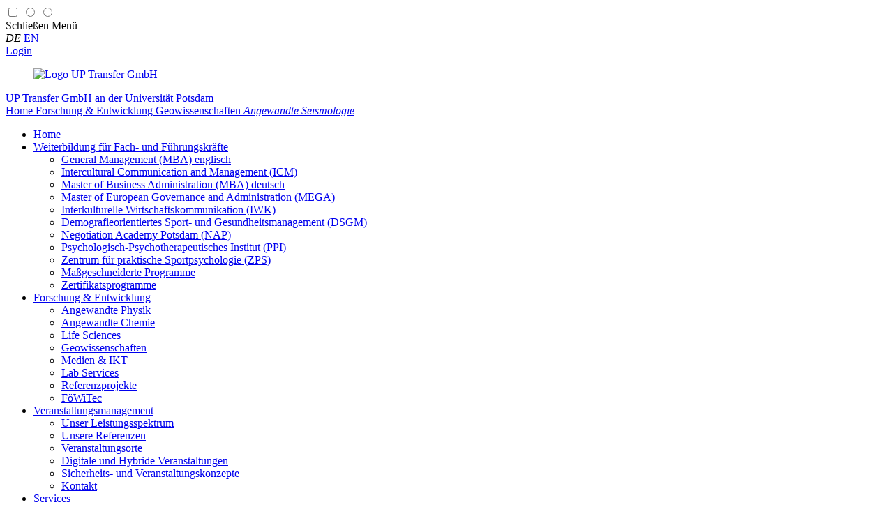

--- FILE ---
content_type: text/html; charset=utf-8
request_url: https://www.up-transfer.de/forschung-entwicklung/geowissenschaften/angewandte-seismologie/
body_size: 10443
content:
<!DOCTYPE html>
<html lang="de" prefix="og: http://ogp.me/ns#">
<head>

<meta charset="utf-8">
<!-- 
	This website is powered by TYPO3 - inspiring people to share!
	TYPO3 is a free open source Content Management Framework initially created by Kasper Skaarhoj and licensed under GNU/GPL.
	TYPO3 is copyright 1998-2026 of Kasper Skaarhoj. Extensions are copyright of their respective owners.
	Information and contribution at https://typo3.org/
-->


<link rel="icon" href="/typo3conf/ext/t3zeroseven/Resources/Public/Sites/UpTransfer/Icons/favicon.ico" type="image/vnd.microsoft.icon">

<meta http-equiv="x-ua-compatible" content="IE=edge" />
<meta name="generator" content="TYPO3 CMS" />
<meta name="description" content="Forschung und Wissenstransfer im Bereich passiver seismischer Beobachtungen und seismologischer Interpretation seismologischer Daten." />
<meta name="viewport" content="width=device-width, initial-scale=1, minimum-scale=1, maximum-scale=1.5" />
<meta property="og:type" content="website" />
<meta property="og:description" content="Forschung und Wissenstransfer im Bereich passiver seismischer Beobachtungen und seismologischer Interpretation seismologischer Daten." />
<meta property="og:site_name" content="UP Transfer GmbH" />
<meta property="og:locale" content="de_DE" />
<meta property="og:title" content="Angewandte Seismologie" />
<meta property="og:url" content="https://www.up-transfer.de/forschung-entwicklung/geowissenschaften/angewandte-seismologie/" />
<meta name="twitter:card" content="summary" />
<meta name="twitter:description" content="Forschung und Wissenstransfer im Bereich passiver seismischer Beobachtungen und seismologischer Interpretation seismologischer Daten." />
<meta name="twitter:title" content="Angewandte Seismologie / UP Transfer GmbH" />
<meta name="mobile-web-app-capable" content="yes" />
<meta name="apple-mobile-web-app-title" content="UP Transfer GmbH" />
<meta name="msapplication-config" content="none" />
<meta name="google-site-verification" content="LmRjSFDZ4aY8P7AFMTPzXNC4mSiDmKpunh4fhMN9zx4" />
<meta name="distribution" content="global" />
<meta name="rating" content="general" />
<meta name="revisit-after" content="30 days" />
<meta property="og:locality" content="Potsdam" />


<link rel="stylesheet" href="/typo3temp/assets/compressed/merged-a2e8330671fcf75ea4896e9081826f7a-54242fcb046abbc6a4e0520748c7b54b.css?1768877740" media="all">
<link rel="stylesheet" href="/typo3temp/assets/compressed/merged-5419da4d1b07a97c29b0453841e2eb2e-344db9b2de02bf585a47d5c07fedfabc.css?1730112123" media="screen">
<link rel="stylesheet" href="/typo3temp/assets/compressed/merged-c621a5282acbccc3d270cc282014f40a-318a6dd7a6a4efdf296bb07c5ccaf843.css?1768877740" media="print">



<script src="/typo3temp/assets/compressed/merged-0a19e3bb83198226ce10f9ed61783ca5-db3ff9c4748dbde2b67cf1b78041ff07.js?1730112123"></script>


<title>Angewandte Seismologie &#124; UP Transfer GmbH</title>    <script>
      let _paq = window._paq = window._paq || [];

      _paq.push(["requireConsent"]);
      _paq.push(["requireCookieConsent"]);
      _paq.push(['disableBrowserFeatureDetection']);
      _paq.push(['trackPageView']);
      _paq.push(['enableLinkTracking']);
      _paq.push(["enableCrossDomainLinking"]);
      (function() {
          let u="//stats.server-hotel-berlin.net/";
          _paq.push(['setTrackerUrl', u+'matomo.php']);
          _paq.push(['setSiteId', '70']);
          let d=document, g=d.createElement('script'), s=d.getElementsByTagName('script')[0];
          g.type='text/javascript'; g.async=true; g.src=u+'matomo.js'; s.parentNode.insertBefore(g,s);
      })();
    </script>
<link rel="canonical" href="https://www.up-transfer.de/forschung-entwicklung/geowissenschaften/angewandte-seismologie/"/>

<link rel="alternate" hreflang="de-DE" href="https://www.up-transfer.de/forschung-entwicklung/geowissenschaften/angewandte-seismologie/"/>
<link rel="alternate" hreflang="en" href="https://www.up-transfer.de/en/research-development/earth-and-environmental-sciences/applied-seismology/"/>
<link rel="alternate" hreflang="x-default" href="https://www.up-transfer.de/forschung-entwicklung/geowissenschaften/angewandte-seismologie/"/>
<!-- This site is optimized with the Yoast SEO for TYPO3 plugin - https://yoast.com/typo3-extensions-seo/ -->
<script type="application/ld+json">[{"@context":"https:\/\/www.schema.org","@type":"BreadcrumbList","itemListElement":[{"@type":"ListItem","position":1,"item":{"@id":"https:\/\/www.up-transfer.de\/","name":"Home"}},{"@type":"ListItem","position":2,"item":{"@id":"https:\/\/www.up-transfer.de\/forschung-entwicklung\/","name":"Forschung & Entwicklung"}},{"@type":"ListItem","position":3,"item":{"@id":"https:\/\/www.up-transfer.de\/forschung-entwicklung\/geowissenschaften\/","name":"Geowissenschaften"}},{"@type":"ListItem","position":4,"item":{"@id":"https:\/\/www.up-transfer.de\/forschung-entwicklung\/geowissenschaften\/angewandte-seismologie\/","name":"Angewandte Seismologie"}}]}]</script>
</head>
<body id="t3z-page-857" class="t3z-nojs t3z-page-layout-"  itemscope="" itemtype="http://schema.org/WebPage">
<input type="checkbox" name="contrastview" class="hide" id="contrastview" />
<input type="radio" name="menues" class="hide" id="openmobilemenu" />
<input type="radio" name="menues" class="hide" id="closeall" />


<div id="canvas" data-fontsize="1.0">
	<label for="closeall" class="closeall"></label>
	<header id="header">
		<div id="toolbar">
			<div class="maxwidth">
				<div id="mobilemenubutton">
					<label for="closeall" title="Schließen"><i class="fa fa-close"></i><span>Schließen</span></label>
					<label for="openmobilemenu" title="Menü"><i class="fa fa-bars"></i><span>Menü</span></label>
				</div>
				<nav id="langnav">
					

	<i class="fa fa-globe"></i><span class="devider"></span><span class="trans active"><em>DE</em></span><span class="devider"></span><span class="trans no"><a href="/en/research-development/earth-and-environmental-sciences/applied-seismology/" hreflang="en-GB" title="EN">
                                    EN
                                </a></span>



				</nav>

                
                

                
                    <nav id="login">
                        
                                <i class="fa fa-user"></i>
                                <span class="devider"></span>
                                <span class="login">
                                    <a href="/intern/" class="no">Login</a>
                                </span>
                                
                            
                    </nav>
                

                
                

				<figure id="logo" itemscope="" itemtype="http://schema.org/Organization">
					
							<a itemprop="url" title="Zur Startseite" href="https://www.up-transfer.de/">
								<img itemprop="logo" alt="Logo UP Transfer GmbH" src="https://www.up-transfer.de/typo3temp/assets/_processed_/0/b/csm_logo_5d42578373.png" width="402" height="329" />
							</a>
						
				</figure>
			</div>
		</div>
		<div class="maxwidth">
			
					<a itemprop="url" id="pagetitle" title="Zur Startseite" href="https://www.up-transfer.de/">
						<span>UP Transfer GmbH </span>
						<span>an der Universität Potsdam</span>
					</a>
				

			

	<nav id="breadcrumb" itemscope itemtype="http://schema.org/BreadcrumbList">
		
			
			<span class="page-691" itemprop="itemListElement" itemscope itemtype="http://schema.org/ListItem">
				
	
			<a itemprop="item" href="/" title="UP Transfer GmbH">
		
	<span itemprop="name">Home</span>
	<meta itemprop="position" content="1" />
	</a>

			</span>
		
			
			<span class="page-890" itemprop="itemListElement" itemscope itemtype="http://schema.org/ListItem">
				
	
			<a itemprop="item" href="/forschung-entwicklung/" title="Forschung &amp; Entwicklung">
		
	<span itemprop="name">Forschung &amp; Entwicklung</span>
	<meta itemprop="position" content="2" />
	</a>

			</span>
		
			
			<span class="page-853" itemprop="itemListElement" itemscope itemtype="http://schema.org/ListItem">
				
	
			<a itemprop="item" href="/forschung-entwicklung/geowissenschaften/" title="Geowissenschaften">
		
	<span itemprop="name">Geowissenschaften</span>
	<meta itemprop="position" content="3" />
	</a>

			</span>
		
			
			<em class="page-857" itemprop="itemListElement" itemscope itemtype="http://schema.org/ListItem">
				
	
			<a itemprop="item" href="/forschung-entwicklung/geowissenschaften/angewandte-seismologie/" title="Angewandte Seismologie">
		
	<span itemprop="name">Angewandte Seismologie</span>
	<meta itemprop="position" content="4" />
	</a>

			</em>
		
	</nav>




		</div>
	</header>

	<nav id="mainmenu" itemscope="" itemtype="https://schema.org/SiteNavigationElement">
		
	<ul class="maxwidth"><li class="menu-item page-691 sub subpages"><a class="no sub home" href="/" title="UP Transfer GmbH"><span>Home</span></a></li><li class="menu-item page-692 sub subpages"><a class="no sub" href="/weiterbildung/" title="Weiterbildung für Fach- und Führungskräfte"><span>Weiterbildung für Fach- und Führungskräfte</span></a><ul><li class="menu-item page-1403 sub subpages"><a class="no sub" href="/weiterbildung/general-management-mba/" title="General Management (MBA) englisch"><span>General Management (MBA) englisch</span></a></li><li class="menu-item page-1442 sub subpages"><a class="no sub" href="/weiterbildung/intercultural-communication-and-management/" title="Intercultural Communication and Management (ICM)"><span>Intercultural Communication and Management (ICM)</span></a></li><li class="menu-item page-711 sub subpages"><a class="no sub" href="/weiterbildung/master-of-business-administration-mba/" title="Master of Business Administration (MBA) deutsch"><span>Master of Business Administration (MBA) deutsch</span></a></li><li class="menu-item page-902 sub subpages"><a class="no sub" href="/weiterbildung/master-of-european-governance-and-administration-mega/" title="Master of European Governance and Administration (MEGA)"><span>Master of European Governance and Administration (MEGA)</span></a></li><li class="menu-item page-1010"><a class="no" href="/weiterbildung/interkulturelle-wirtschaftskommunikation-iwk/" title="Interkulturelle Wirtschaftskommunikation (IWK)"><span>Interkulturelle Wirtschaftskommunikation (IWK)</span></a></li><li class="menu-item page-1024 sub subpages"><a class="no sub" href="/weiterbildung/demografieorientiertes-sport-und-gesundheits-management-dsgm/" title="Demografieorientiertes Sport- und Gesundheitsmanagement (DSGM)"><span>Demografieorientiertes Sport- und Gesundheitsmanagement (DSGM)</span></a></li><li class="menu-item page-957"><a class="no" href="/weiterbildung/negotiation-academy-potsdam-nap/" title="Negotiation Academy Potsdam (NAP)"><span>Negotiation Academy Potsdam (NAP)</span></a></li><li class="menu-item page-979"><a class="no" href="/weiterbildung/psychologisch-psychotherapeutisches-institut-ppi/" title="Psychologisch-Psychotherapeutisches Institut (PPI)"><span>Psychologisch-Psychotherapeutisches Institut (PPI)</span></a></li><li class="menu-item page-994 sub subpages"><a class="no sub" href="/weiterbildung/zentrum-fuer-praktische-sportpsychologie-zps/" title="Zentrum für praktische Sportpsychologie (ZPS)"><span>Zentrum für praktische Sportpsychologie (ZPS)</span></a></li><li class="menu-item page-936 sub subpages"><a class="no sub" href="/weiterbildung/massgeschneiderte-programme/" title="Maßgeschneiderte Programme"><span>Maßgeschneiderte Programme</span></a></li><li class="menu-item page-789 sub subpages"><a class="no sub" href="/weiterbildung/zertifikatsprogramme/" title="Zertifikatsprogramme"><span>Zertifikatsprogramme</span></a></li></ul></li><li class="menu-item page-890 act active sub subpages"><a class="act sub" href="/forschung-entwicklung/" title="Forschung &amp; Entwicklung"><span>Forschung &amp; Entwicklung</span></a><ul><li class="menu-item page-839"><a class="no" href="/forschung-entwicklung/angewandte-physik/" title="Angewandte Physik"><span>Angewandte Physik</span></a></li><li class="menu-item page-841 sub subpages"><a class="no sub" href="/forschung-entwicklung/angewandte-chemie/" title="Angewandte Chemie"><span>Angewandte Chemie</span></a></li><li class="menu-item page-846 sub subpages"><a class="no sub" href="/forschung-entwicklung/life-sciences/" title="Life Sciences"><span>Life Sciences</span></a></li><li class="menu-item page-853 act active sub subpages"><a class="act sub" href="/forschung-entwicklung/geowissenschaften/" title="Geowissenschaften"><span>Geowissenschaften</span></a></li><li class="menu-item page-860 sub subpages"><a class="no sub" href="/forschung-entwicklung/medien-ikt/" title="Medien &amp; IKT"><span>Medien &amp; IKT</span></a></li><li class="menu-item page-1488"><a class="no" href="/forschung-entwicklung/lab-services/" title="Lab Services"><span>Lab Services</span></a></li><li class="menu-item page-865"><a class="no" href="/forschung-entwicklung/referenzprojekte/" title="Referenzprojekte"><span>Referenzprojekte</span></a></li><li class="menu-item page-1044"><a class="no" href="/forschung-entwicklung/foewitec/" title="FöWiTec"><span>FöWiTec</span></a></li></ul></li><li class="menu-item page-981 sub subpages"><a class="no sub" href="/veranstaltungsmanagement/" title="Veranstaltungsmanagement"><span>Veranstaltungsmanagement</span></a><ul><li class="menu-item page-866"><a class="no" href="/veranstaltungsmanagement/unser-leistungsspektrum/" title="Unser Leistungsspektrum"><span>Unser Leistungsspektrum</span></a></li><li class="menu-item page-871"><a class="no" href="/veranstaltungsmanagement/unsere-referenzen/" title="Unsere Referenzen"><span>Unsere Referenzen</span></a></li><li class="menu-item page-868"><a class="no" href="/veranstaltungsmanagement/veranstaltungsorte/" title="Veranstaltungsorte"><span>Veranstaltungsorte</span></a></li><li class="menu-item page-1050"><a class="no" href="/veranstaltungsmanagement/digital-hybrid/" title="Digitale und Hybride Veranstaltungen"><span>Digitale und Hybride Veranstaltungen</span></a></li><li class="menu-item page-1042"><a class="no" href="/veranstaltungsmanagement/hygiene-sicherheit/" title="Sicherheits- und Veranstaltungskonzepte"><span>Sicherheits- und Veranstaltungskonzepte</span></a></li><li class="menu-item page-873"><a class="no" href="/veranstaltungsmanagement/kontakt/" title="Kontakt"><span>Kontakt</span></a></li></ul></li><li class="menu-item page-694 sub subpages"><a class="no sub" href="/services/" title="Services"><span>Services</span></a><ul><li class="menu-item page-742 sub subpages"><a class="no sub" href="/services/zentrale-projektservices/" title="Zentrale Projektservices"><span>Zentrale Projektservices</span></a></li><li class="menu-item page-1041"><a class="no" href="/services/boxperiment/" title="boXperiment"><span>boXperiment</span></a></li><li class="menu-item page-863"><a class="no" href="http://unishop-potsdam.de/" target="_blank" title="UNIshop"><span>UNIshop</span></a></li><li class="menu-item page-864"><a class="no" href="/services/partnerkreis-industrie-wirtschaft/" title="Partnerkreis Industrie &amp; Wirtschaft"><span>Partnerkreis Industrie &amp; Wirtschaft</span></a></li><li class="menu-item page-985"><a class="no" href="/services/kontakt/" title="Kontakt"><span>Kontakt</span></a></li></ul></li><li class="menu-item page-697 sub subpages"><a class="no sub" href="/ueber-uns/" title="Über uns"><span>Über uns</span></a><ul><li class="menu-item page-722 sub subpages"><a class="no sub" href="/news/" title="Aktuelles"><span>Aktuelles</span></a></li><li class="menu-item page-887"><a class="no" href="/ueber-uns/stellenausschreibungen/" title="Stellenausschreibungen"><span>Stellenausschreibungen</span></a></li><li class="menu-item page-77"><a class="no" href="/ueber-uns/leitbild/" title="Leitbild"><span>Leitbild</span></a></li><li class="menu-item page-745 sub subpages"><a class="no sub" href="/ueber-uns/geschaeftsfuehrung/" title="Geschäftsführung"><span>Geschäftsführung</span></a></li><li class="menu-item page-986"><a class="no" href="/ueber-uns/team-zentrale/" title="Team Zentrale"><span>Team Zentrale</span></a></li><li class="menu-item page-1486"><a class="no" href="/ueber-uns/team-griebnitzsee/" title="Team Griebnitzsee"><span>Team Griebnitzsee</span></a></li><li class="menu-item page-746"><a class="no" href="/ueber-uns/gesellschafter/" title="Gesellschafter"><span>Gesellschafter</span></a></li><li class="menu-item page-889"><a class="no" href="/ueber-uns/standorte/" title="Standorte"><span>Standorte</span></a></li></ul></li></ul>

	


		
    
        <ul class="login">
            
                    <li class="menu-item page-1076">
                        <a href="/intern/" class="action">
                            Login
                        </a>
                    </li>
                    
                
        </ul>
    


		
	
		<ul class="meta">
			
			
				
	<li class="menu-item page-985"><a class="no" href="/services/kontakt/" title="Kontakt"><span>Kontakt</span></a>

	

				</li>
			
			
				
					
	<li class="menu-item page-706"><a class="no" href="/impressum/" title="Impressum"><span>Impressum</span></a>

	

					</li>
				
					
	<li class="menu-item page-705"><a class="no" href="/datenschutz/" title="Datenschutz"><span>Datenschutz</span></a>

	

					</li>
				
					
	<li class="menu-item page-702"><a class="no" href="/agb/" title="AGB"><span>AGB</span></a>

	

					</li>
				
					
	<li class="menu-item page-1429"><a class="no" href="https://up-transfer.whistleport.de/" target="_blank" title="Hinweisgeberschutz"><span>Hinweisgeberschutz</span></a>

	

					</li>
				
					
	<li class="menu-item page-700"><a class="no" href="/anfahrt/" title="Anfahrt"><span>Anfahrt</span></a>

	

					</li>
				
					
	<li class="menu-item page-699"><a class="no" href="/sitemap/" title="Sitemap"><span>Sitemap</span></a>

	

					</li>
				
			
            
                <li class="menu-item">
                    <a aria-controls="cookieman-modal" data-cookieman-open="">Cookies</a>
                </li>
            
		</ul>
	


	</nav>

	
		<nav id="mobilesubmenu">
		</nav>
	

	

	
	<div id="content">
		<div class="maxwidth">
			<div class="flex-wrap">
				<main itemprop="mainContentOfPage">
					
<div id="c5742" class="ce-text"><header><h1 itemprop="headline">Angewandte Seismologie</h1><h2></h2></header></div>


<div id="c5743" class="ce-textmedia"><header><h2>Projektleiter</h2><h3></h3></header><div class="ce-textpic ce-left ce-intext ce-mediawidth-1"><div class="ce-gallery ce-border" data-ce-columns="1" data-ce-images="1"><div class="t3z-grid ce-flex-grid ce-row"><div class="t3z-grid ce-column" data-grid="1/1"><figure class="ce-media ce-media-nocaption"><img src="/fileadmin/_processed_/d/c/csm_Ohrberger_61ec46f9c4.jpg" width="200" height="238" alt="" /></figure></div></div></div><div class="ce-bodytext" itemprop="text"><p><strong>Dr. Matthias Ohrnberger</strong></p><p>Universität Potsdam<br> Institut für Geowissenschaften<br> Karl-Liebknecht-Str. 24-25, Haus 27, Raum 1.37<br> 14476 Potsdam-Golm<br> +49 331 977 5785<br><a href="mailto:mao@geo.uni-potsdam.de">mao@geo.uni-potsdam.de</a></p></div></div></div>


<div id="c5744" class="ce-text"><header><h2>Kernkompetenz</h2><h3></h3></header><p>Forschung und Wissenstransfer im Bereich passiver seismischer Beobachtungen und seismologischer Interpretation seismologischer Daten</p></div>


<div id="c5745" class="ce-text"><header><h2>Anwendungsbezogene Forschungsthemen</h2><h3></h3></header><ul><li>Messung der lokalen Bodenunruhe zur oberflächennahen Standorterkundung, Kurse für Postgraduierte zur Methodik, Auswertung und Anwendung von Mehrstations-Bodenunruhe-Messungen</li><li>Messung lokaler Mikroseismizität bzw. Beratung im Hinblick auf Messgeräte und Messgeometrien</li></ul></div>


<div id="c5746" class="ce-text"><header><h2>Besondere Geräteausstattung</h2><h3></h3></header><p>8 Seismische Datenlogger inklusive 3-Komponenten Kurz- und Mittelperiodischer Seismometer</p></div>


					
	<nav id="share">
		<div data-url="https://www.up-transfer.de/forschung-entwicklung/geowissenschaften/angewandte-seismologie/" data-lang="de" data-theme="grey" data-services="[&quot;facebook&quot;,&quot;twitter&quot;,&quot;xing&quot;]" class="shariff"></div>
	</nav>



				</main>
				<aside>
					
						<nav id="submenu" class="ce-submenu">
							
	<ul><li><a href="/forschung-entwicklung/geowissenschaften/">Geowissenschaften<i class="fa fa-arrow-down fa-angle-down"></i></a><ul><li class="menu-item page-1450"><a class="no" href="/forschung-entwicklung/geowissenschaften/strong-roots-strong-women/" title="Strong Roots, Strong Women"><span>Strong Roots, Strong Women</span></a></li><li class="menu-item page-854"><a class="no" href="/forschung-entwicklung/geowissenschaften/angewandte-mineralogiegeochemie/" title="Angewandte Mineralogie/Geochemie"><span>Angewandte Mineralogie/Geochemie</span></a></li><li class="menu-item page-855"><a class="no" href="/forschung-entwicklung/geowissenschaften/hydrologie-und-klimatologie/" title="Hydrologie und Klimatologie"><span>Hydrologie und Klimatologie</span></a></li><li class="menu-item page-857 act active"><a class="act cur" href="/forschung-entwicklung/geowissenschaften/angewandte-seismologie/" title="Angewandte Seismologie"><span>Angewandte Seismologie</span></a></li><li class="menu-item page-858"><a class="no" href="/forschung-entwicklung/geowissenschaften/sedimentologie/" title="Sedimentologie"><span>Sedimentologie</span></a></li><li class="menu-item page-859"><a class="no" href="/forschung-entwicklung/geowissenschaften/geologische-gis-analysen/" title="Geologische GIS Analysen"><span>Geologische GIS Analysen</span></a></li><li class="menu-item page-975"><a class="no" href="/forschung-entwicklung/geowissenschaften/geologische-fernerkundung/" title="Geologische Fernerkundung"><span>Geologische Fernerkundung</span></a></li></ul></li></ul>

	


						</nav>
					
					
<div id="c3462" class="ce-list ce-list-news_pi1"><header><h3><a href="/news/"><span>Aktuelles</span></a></h3><h4></h4></header><!-- AM Latest --><div class="news-latest-view"><a class="more" title="Konflikte lösen statt verwalten – jetzt zum Zertifikatsstudium Mediation anmelden" href="/aktuelles/details/konflikte-loesen-statt-verwalten-jetzt-zum-zertifikatsstudium-mediation-anmelden/"><article class="news-type-0" ><!-- header --><header><div class="news-header-data"><time datetime="2026-01-19">
					19.01.2026
					
				</time><!-- cats --><small class="categories">
						
	
			UP Transfer, 
		

	
			uptransfer
		


					</small></div><h5>
				Konflikte lösen statt verwalten – jetzt zum&hellip;
			</h5></header><!-- teaser --><p>Konflikte gibt’s überall – in Teams, Organisationen, Familien. Wer sie nicht nur aushalten, sondern…</p></article></a><a class="more" title="GESUCHT: CONTROLLER (M/W/D)" href="/aktuelles/details/gesucht-controller-m-w-d/"><article class="news-type-0" ><!-- header --><header><div class="news-header-data"><time datetime="2026-01-16">
					16.01.2026
					
				</time><!-- cats --><small class="categories">
						
	
			uptransfer, 
		

	
			services
		


					</small></div><h5>
				GESUCHT: CONTROLLER (M/W/D)
			</h5></header><!-- teaser -->
		
					Für den Bereich Controlling wird eine Person gesucht, die Freude an Zahlen, Prozessen und klaren&hellip;
			
	</article></a><a class="more" title="Neu am Campus!" href="/aktuelles/details/neu-am-campus/"><article class="news-type-0" ><!-- header --><header><div class="news-header-data"><time datetime="2026-01-15">
					15.01.2026
					
				</time><!-- cats --><small class="categories">
						
	
			UP Transfer, 
		

	
			uptransfer, 
		

	
			services
		


					</small></div><h5>
				Neu am Campus!
			</h5></header><!-- teaser -->
		
					Werden Sie am 28. April 2026 Teil des Hochschulgetümmels der Universität Potsdam und präsentieren&hellip;
			
	</article></a></div></div>

<div id="c3549" class="ce-gridelement ce-carousel ce-layout">
    <div class="layout-2">

    
            
                    
                            <header><h4>Wir verbinden Wissenschaft + Praxis</h4></header>
                        
                
            <div class="dynamic-content">
                
                    
<div id="c3534" class="ce-textmedia"><header><h3><span>Berufsbegleitend studieren: Master of Business Administration (MBA)</span></h3><h4></h4></header><div class="ce-textpic ce-center ce-above"><div class="ce-gallery ce-border" data-ce-columns="1" data-ce-images="1"><div class="ce-outer"><div class="ce-inner"><div class="t3z-grid ce-flex-grid ce-row"><div class="t3z-grid ce-column" data-grid="1/1"><figure class="ce-media ce-media-nocaption"><img src="/fileadmin/_processed_/c/4/csm_Motiv_MBA_2021_85f7bbb4c3.jpg" width="900" height="338" alt="" /></figure></div></div></div></div></div><div class="ce-bodytext" itemprop="text"><p>Managementkompetenz in fünf innovativen Spezialisierungen</p></div></div></div>


                
                    
<div id="c5409" class="ce-textmedia"><header><h3><span>Master of European Governance and Administration (MEGA)</span></h3><h4></h4></header><div class="ce-textpic ce-left ce-above"><div class="ce-gallery ce-border" data-ce-columns="1" data-ce-images="1"><div class="t3z-grid ce-flex-grid ce-row"><div class="t3z-grid ce-column" data-grid="1/1"><figure class="ce-media ce-media-nocaption"><a href="/weiterbildung/master-of-european-governance-and-administration-mega/"><img src="/fileadmin/_processed_/2/1/csm_MEGA-Alumni_im_Gespraech_Foto_C._Wilhelm_2_3_7dc0e952bf.jpg" width="900" height="337" alt="" /></a></figure></div></div></div><div class="ce-bodytext" itemprop="text"><p>Ein deutsch-französisches Qualifizierungsprogramm für Führungskräfte der öffentlichen Verwaltung sowie des&nbsp;Privatsektors</p></div></div></div>


                
                    
<div id="c7745" class="ce-textmedia"><header><h3><span>Interkulturelle Wirtschaftskommunikation (IWK)</span></h3><h4></h4></header><div class="ce-textpic ce-left ce-above ce-mediawidth-1"><div class="ce-gallery ce-border" data-ce-columns="1" data-ce-images="1"><div class="t3z-grid ce-flex-grid ce-row"><div class="t3z-grid ce-column" data-grid="1/1"><figure class="ce-media ce-media-nocaption"><img src="/fileadmin/_processed_/5/d/csm_ferran-feixas-DIRsZuJQ7Ng-unsplash-format-2_e488b03f11.jpg" width="900" height="337" alt="" /></figure></div></div></div><div class="ce-bodytext" itemprop="text"><p>Kommunikationswissenschaftliche Erkenntnisse im Kontext&nbsp;der Wirtschaft.</p></div></div></div>


                
                    
<div id="c7746" class="ce-textmedia"><header><h3><span>Demografieorientiertes Sport- und Gesundheitsmanagement (DSGM)</span></h3><h4></h4></header><div class="ce-textpic ce-left ce-above"><div class="ce-gallery ce-border" data-ce-columns="1" data-ce-images="1"><div class="t3z-grid ce-flex-grid ce-row"><div class="t3z-grid ce-column" data-grid="1/1"><figure class="ce-media ce-media-nocaption"><img src="/fileadmin/_processed_/9/2/csm_man-g2c662c548_1920_752c5ebf2f.jpg" width="900" height="337" alt="" /></figure></div></div></div><div class="ce-bodytext" itemprop="text"><p>Demografischer Wandel im Fokus von Organisationen der Sport- und Gesundheitsbranche.</p></div></div></div>


                
            </div>
        

    </div>
</div>




    



				</aside>
			</div>
		</div>
	</div>


	<footer id="footer">
		<div class="maxwidth">
			<div class="flex-wrap">
				<nav class="index">
					
	<ul class="maxwidth"><li class="menu-item page-692 sub subpages"><a class="no sub" href="/weiterbildung/" title="Weiterbildung für Fach- und Führungskräfte"><span>Weiterbildung für Fach- und Führungskräfte</span></a><ul><li class="menu-item page-1403 sub subpages"><a class="no sub" href="/weiterbildung/general-management-mba/" title="General Management (MBA) englisch"><span>General Management (MBA) englisch</span></a></li><li class="menu-item page-1442 sub subpages"><a class="no sub" href="/weiterbildung/intercultural-communication-and-management/" title="Intercultural Communication and Management (ICM)"><span>Intercultural Communication and Management (ICM)</span></a></li><li class="menu-item page-711 sub subpages"><a class="no sub" href="/weiterbildung/master-of-business-administration-mba/" title="Master of Business Administration (MBA) deutsch"><span>Master of Business Administration (MBA) deutsch</span></a></li><li class="menu-item page-902 sub subpages"><a class="no sub" href="/weiterbildung/master-of-european-governance-and-administration-mega/" title="Master of European Governance and Administration (MEGA)"><span>Master of European Governance and Administration (MEGA)</span></a></li><li class="menu-item page-1010"><a class="no" href="/weiterbildung/interkulturelle-wirtschaftskommunikation-iwk/" title="Interkulturelle Wirtschaftskommunikation (IWK)"><span>Interkulturelle Wirtschaftskommunikation (IWK)</span></a></li><li class="menu-item page-1024 sub subpages"><a class="no sub" href="/weiterbildung/demografieorientiertes-sport-und-gesundheits-management-dsgm/" title="Demografieorientiertes Sport- und Gesundheitsmanagement (DSGM)"><span>Demografieorientiertes Sport- und Gesundheitsmanagement (DSGM)</span></a></li><li class="menu-item page-957"><a class="no" href="/weiterbildung/negotiation-academy-potsdam-nap/" title="Negotiation Academy Potsdam (NAP)"><span>Negotiation Academy Potsdam (NAP)</span></a></li><li class="menu-item page-979"><a class="no" href="/weiterbildung/psychologisch-psychotherapeutisches-institut-ppi/" title="Psychologisch-Psychotherapeutisches Institut (PPI)"><span>Psychologisch-Psychotherapeutisches Institut (PPI)</span></a></li><li class="menu-item page-994 sub subpages"><a class="no sub" href="/weiterbildung/zentrum-fuer-praktische-sportpsychologie-zps/" title="Zentrum für praktische Sportpsychologie (ZPS)"><span>Zentrum für praktische Sportpsychologie (ZPS)</span></a></li><li class="menu-item page-936 sub subpages"><a class="no sub" href="/weiterbildung/massgeschneiderte-programme/" title="Maßgeschneiderte Programme"><span>Maßgeschneiderte Programme</span></a></li><li class="menu-item page-789 sub subpages"><a class="no sub" href="/weiterbildung/zertifikatsprogramme/" title="Zertifikatsprogramme"><span>Zertifikatsprogramme</span></a></li></ul></li><li class="menu-item page-890 act active sub subpages"><a class="act sub" href="/forschung-entwicklung/" title="Forschung &amp; Entwicklung"><span>Forschung &amp; Entwicklung</span></a><ul><li class="menu-item page-839"><a class="no" href="/forschung-entwicklung/angewandte-physik/" title="Angewandte Physik"><span>Angewandte Physik</span></a></li><li class="menu-item page-841 sub subpages"><a class="no sub" href="/forschung-entwicklung/angewandte-chemie/" title="Angewandte Chemie"><span>Angewandte Chemie</span></a></li><li class="menu-item page-846 sub subpages"><a class="no sub" href="/forschung-entwicklung/life-sciences/" title="Life Sciences"><span>Life Sciences</span></a></li><li class="menu-item page-853 act active sub subpages"><a class="act sub" href="/forschung-entwicklung/geowissenschaften/" title="Geowissenschaften"><span>Geowissenschaften</span></a></li><li class="menu-item page-860 sub subpages"><a class="no sub" href="/forschung-entwicklung/medien-ikt/" title="Medien &amp; IKT"><span>Medien &amp; IKT</span></a></li><li class="menu-item page-1488"><a class="no" href="/forschung-entwicklung/lab-services/" title="Lab Services"><span>Lab Services</span></a></li><li class="menu-item page-865"><a class="no" href="/forschung-entwicklung/referenzprojekte/" title="Referenzprojekte"><span>Referenzprojekte</span></a></li><li class="menu-item page-1044"><a class="no" href="/forschung-entwicklung/foewitec/" title="FöWiTec"><span>FöWiTec</span></a></li></ul></li><li class="menu-item page-981 sub subpages"><a class="no sub" href="/veranstaltungsmanagement/" title="Veranstaltungsmanagement"><span>Veranstaltungsmanagement</span></a><ul><li class="menu-item page-866"><a class="no" href="/veranstaltungsmanagement/unser-leistungsspektrum/" title="Unser Leistungsspektrum"><span>Unser Leistungsspektrum</span></a></li><li class="menu-item page-871"><a class="no" href="/veranstaltungsmanagement/unsere-referenzen/" title="Unsere Referenzen"><span>Unsere Referenzen</span></a></li><li class="menu-item page-868"><a class="no" href="/veranstaltungsmanagement/veranstaltungsorte/" title="Veranstaltungsorte"><span>Veranstaltungsorte</span></a></li><li class="menu-item page-1050"><a class="no" href="/veranstaltungsmanagement/digital-hybrid/" title="Digitale und Hybride Veranstaltungen"><span>Digitale und Hybride Veranstaltungen</span></a></li><li class="menu-item page-1042"><a class="no" href="/veranstaltungsmanagement/hygiene-sicherheit/" title="Sicherheits- und Veranstaltungskonzepte"><span>Sicherheits- und Veranstaltungskonzepte</span></a></li><li class="menu-item page-873"><a class="no" href="/veranstaltungsmanagement/kontakt/" title="Kontakt"><span>Kontakt</span></a></li></ul></li><li class="menu-item page-694 sub subpages"><a class="no sub" href="/services/" title="Services"><span>Services</span></a><ul><li class="menu-item page-742 sub subpages"><a class="no sub" href="/services/zentrale-projektservices/" title="Zentrale Projektservices"><span>Zentrale Projektservices</span></a></li><li class="menu-item page-1041"><a class="no" href="/services/boxperiment/" title="boXperiment"><span>boXperiment</span></a></li><li class="menu-item page-863"><a class="no" href="http://unishop-potsdam.de/" target="_blank" title="UNIshop"><span>UNIshop</span></a></li><li class="menu-item page-864"><a class="no" href="/services/partnerkreis-industrie-wirtschaft/" title="Partnerkreis Industrie &amp; Wirtschaft"><span>Partnerkreis Industrie &amp; Wirtschaft</span></a></li><li class="menu-item page-985"><a class="no" href="/services/kontakt/" title="Kontakt"><span>Kontakt</span></a></li></ul></li><li class="menu-item page-697 sub subpages"><a class="no sub" href="/ueber-uns/" title="Über uns"><span>Über uns</span></a><ul><li class="menu-item page-722 sub subpages"><a class="no sub" href="/news/" title="Aktuelles"><span>Aktuelles</span></a></li><li class="menu-item page-887"><a class="no" href="/ueber-uns/stellenausschreibungen/" title="Stellenausschreibungen"><span>Stellenausschreibungen</span></a></li><li class="menu-item page-77"><a class="no" href="/ueber-uns/leitbild/" title="Leitbild"><span>Leitbild</span></a></li><li class="menu-item page-745 sub subpages"><a class="no sub" href="/ueber-uns/geschaeftsfuehrung/" title="Geschäftsführung"><span>Geschäftsführung</span></a></li><li class="menu-item page-986"><a class="no" href="/ueber-uns/team-zentrale/" title="Team Zentrale"><span>Team Zentrale</span></a></li><li class="menu-item page-1486"><a class="no" href="/ueber-uns/team-griebnitzsee/" title="Team Griebnitzsee"><span>Team Griebnitzsee</span></a></li><li class="menu-item page-746"><a class="no" href="/ueber-uns/gesellschafter/" title="Gesellschafter"><span>Gesellschafter</span></a></li><li class="menu-item page-889"><a class="no" href="/ueber-uns/standorte/" title="Standorte"><span>Standorte</span></a></li></ul></li></ul>

	


				</nav>
				<nav class="social">
					<ul>
						<li>
							<em>Social Media</em>
							<ul>
	
		<li>
			<a href="https://de-de.facebook.com/pages/UP-Transfer-GmbH-at-the-University-of-Potsdam-Germany/100568330026065">
				<i class="fa fa-facebook"></i>
				<span>Facebook</span>
			</a>
		</li>
	
	
		<li>
			<a href="https://twitter.com/MBAPotsdam">
				<i class="fa fa-twitter"></i>
				<span>Twitter</span>
			</a>
		</li>
	
	
	
		<li>
			<a href="https://www.xing.com/companies/mbauniversit%C3%A4tpotsdam">
				<i class="fa fa-xing"></i>
				<span>Xing</span>
			</a>
		</li>
	
</ul>

						</li>
					</ul>
				</nav>
				<nav class="meta">
					
	
		<ul class="meta">
			
			
				
	<li class="menu-item page-985"><a class="no" href="/services/kontakt/" title="Kontakt"><span>Kontakt</span></a>

	

				</li>
			
			
				
					
	<li class="menu-item page-706"><a class="no" href="/impressum/" title="Impressum"><span>Impressum</span></a>

	

					</li>
				
					
	<li class="menu-item page-705"><a class="no" href="/datenschutz/" title="Datenschutz"><span>Datenschutz</span></a>

	

					</li>
				
					
	<li class="menu-item page-702"><a class="no" href="/agb/" title="AGB"><span>AGB</span></a>

	

					</li>
				
					
	<li class="menu-item page-1429"><a class="no" href="https://up-transfer.whistleport.de/" target="_blank" title="Hinweisgeberschutz"><span>Hinweisgeberschutz</span></a>

	

					</li>
				
					
	<li class="menu-item page-700"><a class="no" href="/anfahrt/" title="Anfahrt"><span>Anfahrt</span></a>

	

					</li>
				
					
	<li class="menu-item page-699"><a class="no" href="/sitemap/" title="Sitemap"><span>Sitemap</span></a>

	

					</li>
				
			
            
                <li class="menu-item">
                    <a aria-controls="cookieman-modal" data-cookieman-open="">Cookies</a>
                </li>
            
		</ul>
	


				</nav>
			</div>
		</div>
	</footer>
</div>

<div id="loading"></div>







<div id="cookieman-modal"
     data-cookieman-showonce="1"
     data-cookieman-settings="{&quot;groups&quot;:{&quot;mandatory&quot;:{&quot;preselected&quot;:true,&quot;disabled&quot;:true,&quot;trackingObjects&quot;:[&quot;CookieConsent&quot;,&quot;fe_typo_user&quot;]},&quot;statistics&quot;:{&quot;respectDnt&quot;:false,&quot;showDntMessage&quot;:false,&quot;trackingObjects&quot;:[&quot;Matomo&quot;]}},&quot;trackingObjects&quot;:{&quot;CookieConsent&quot;:{&quot;show&quot;:{&quot;CookieConsent&quot;:{&quot;duration&quot;:&quot;1&quot;,&quot;durationUnit&quot;:&quot;year&quot;,&quot;type&quot;:&quot;cookie_http+html&quot;,&quot;provider&quot;:&quot;Website www.bb-one.net&quot;}}},&quot;GoogleAnalytics&quot;:{&quot;inject&quot;:&quot;          \u003Cscript\u003E\n            (function(i,s,o,g,r,a,m){i[&#039;GoogleAnalyticsObject&#039;]=r;i[r]=i[r]||function(){\n            (i[r].q=i[r].q||[]).push(arguments)},i[r].l=1*new Date();a=s.createElement(o),\n            m=s.getElementsByTagName(o)[0];a.async=1;a.src=g;m.parentNode.insertBefore(a,m)\n            })(window,document,&#039;script&#039;,&#039;https:\/\/www.google-analytics.com\/analytics.js&#039;,&#039;ga&#039;);\n\n            ga(&#039;create&#039;, &#039;&#039;, &#039;auto&#039;);\n            ga(&#039;send&#039;, &#039;pageview&#039;);\n          \u003C\/script\u003E&quot;,&quot;show&quot;:{&quot;_ga&quot;:{&quot;duration&quot;:&quot;2&quot;,&quot;durationUnit&quot;:&quot;years&quot;,&quot;type&quot;:&quot;cookie_http+html&quot;,&quot;provider&quot;:&quot;Google&quot;},&quot;_gat&quot;:{&quot;duration&quot;:&quot;1&quot;,&quot;durationUnit&quot;:&quot;day&quot;,&quot;type&quot;:&quot;cookie_http+html&quot;,&quot;provider&quot;:&quot;Google&quot;,&quot;htmlCookieRemovalPattern&quot;:&quot;^_gat(?:_UA\\-\\d+\\-\\d+)?$&quot;},&quot;_gid&quot;:{&quot;duration&quot;:&quot;1&quot;,&quot;durationUnit&quot;:&quot;day&quot;,&quot;type&quot;:&quot;cookie_http+html&quot;,&quot;provider&quot;:&quot;Google&quot;},&quot;_ga_--container-id--&quot;:{&quot;duration&quot;:&quot;2&quot;,&quot;durationUnit&quot;:&quot;years&quot;,&quot;type&quot;:&quot;cookie_http+html&quot;,&quot;provider&quot;:&quot;Google&quot;,&quot;htmlCookieRemovalPattern&quot;:&quot;^_ga_GTM\\-\\d+$&quot;},&quot;_gac_--property-id--&quot;:{&quot;duration&quot;:&quot;3&quot;,&quot;durationUnit&quot;:&quot;months&quot;,&quot;type&quot;:&quot;cookie_http+html&quot;,&quot;provider&quot;:&quot;Google&quot;,&quot;htmlCookieRemovalPattern&quot;:&quot;^_gac_UA\\-\\d+\\-\\d+$&quot;}}},&quot;MatomoMandatory&quot;:{&quot;show&quot;:{&quot;mtm_consent_removed&quot;:{&quot;duration&quot;:&quot;30&quot;,&quot;durationUnit&quot;:&quot;years&quot;,&quot;type&quot;:&quot;cookie_http+html&quot;,&quot;provider&quot;:&quot;Matomo&quot;}}},&quot;Matomo&quot;:{&quot;inject&quot;:&quot;            \u003Cscript\u003E\n              _paq.push([&#039;setConsentGiven&#039;]);\n              _paq.push([&#039;setCookieConsentGiven&#039;]);\n              _paq.push([&#039;enableBrowserFeatureDetection&#039;]);\n            \u003C\/script\u003E&quot;,&quot;show&quot;:{&quot;_pk_id&quot;:{&quot;duration&quot;:&quot;13&quot;,&quot;durationUnit&quot;:&quot;months&quot;,&quot;type&quot;:&quot;cookie_http+html&quot;,&quot;provider&quot;:&quot;Matomo Analyse Software&quot;,&quot;htmlCookieRemovalPattern&quot;:&quot;^_pk_id\\.\\d+\\.[a-fA-F0-9]+$&quot;},&quot;_pk_ref&quot;:{&quot;duration&quot;:&quot;6&quot;,&quot;durationUnit&quot;:&quot;months&quot;,&quot;type&quot;:&quot;cookie_http+html&quot;,&quot;provider&quot;:&quot;Matomo Analyse Software&quot;,&quot;htmlCookieRemovalPattern&quot;:&quot;^_pk_ref\\.\\d+\\.[a-fA-F0-9]+$&quot;},&quot;_pk_ses&quot;:{&quot;duration&quot;:&quot;30&quot;,&quot;durationUnit&quot;:&quot;minutes&quot;,&quot;type&quot;:&quot;cookie_http+html&quot;,&quot;provider&quot;:&quot;Matomo Analyse Software&quot;,&quot;htmlCookieRemovalPattern&quot;:&quot;^_pk_ses\\.\\d+\\.[a-fA-F0-9]+$&quot;},&quot;_pk_cvar&quot;:{&quot;duration&quot;:&quot;30&quot;,&quot;durationUnit&quot;:&quot;minutes&quot;,&quot;type&quot;:&quot;cookie_http+html&quot;,&quot;provider&quot;:&quot;Matomo Analyse Software&quot;,&quot;htmlCookieRemovalPattern&quot;:&quot;^_pk_cvar\\.\\d+\\.[a-fA-F0-9]+$&quot;},&quot;_pk_hsr&quot;:{&quot;duration&quot;:&quot;30&quot;,&quot;durationUnit&quot;:&quot;minutes&quot;,&quot;type&quot;:&quot;cookie_http+html&quot;,&quot;provider&quot;:&quot;Matomo Analyse Software&quot;,&quot;htmlCookieRemovalPattern&quot;:&quot;^_pk_hsr\\.\\d+\\.[a-fA-F0-9]+$&quot;}}},&quot;fe_typo_user&quot;:{&quot;show&quot;:{&quot;fe_typo_user&quot;:{&quot;duration&quot;:&quot;1&quot;,&quot;durationUnit&quot;:&quot;session&quot;,&quot;type&quot;:&quot;cookie_http&quot;,&quot;provider&quot;:&quot;Website www.bb-one.net&quot;}}}}}"
     class="modal fade" tabindex="-1" role="dialog"
>
    
    
    <div class="modal-dialog" role="document">
        <div class="modal-content ce-maxwidth">
            <div class="modal-body">
                <h2>
                    Cookies und Privatsphäre
                </h2>
                <p class="">
                    Wir verwenden auf dieser Webseite Cookies. Dazu beschränken wir uns auf das Notwendigste, damit Sie anonym bleiben und Ihre Privatsphäre geschützt ist. Allerdings bitten wir um Ihre Erlaubnis, dass wir Cookies für die Website-Analyse mit Matomo verwenden dürfen. Weitere Informationen zum Umgang mit Cookies und unsere Datenschutzerklärung finden Sie <a href="/datenschutz/"
    >hier</a>.
                </p>
                
                <div class="clearfix"></div>

                <div id="cookieman-settings">
                    <form data-cookieman-form
                        data-cookieman-dnt-enabled="Die aktuelle Einstellung der &#039;Do-Not-Track&#039;-Funktion Ihres Browsers verhindert das Erstellen von Nutzungsprofilen für Website-Analysen. Das akzeptieren wir. Doch Sie helfen uns bei der Verbesserung der Qualität unserer Website, wenn Sie die Verwendung von statistischen Cookies (Performance-Cookies) erlauben. Für diese Art der Website-Analyse verwenden wir das DSGVO-konforme Matomo (ehem. Piwik)."
                    >
                    


                        <details id="cookieman-acco-mandatory">
                            <summary>
                                <i class="fa fa-caret-down fa-angle-down"></i>
                                <h3>Technisch notwendige Cookies</h3>
                                <label class="checked is--checked is--disabled" for="accept-mandatory"></label>
                            </summary>
                            <div>
                                <div id="cookieman-acco-mandatory-content">
                                    <header>
                                        <p class="checkbox-inline">
                                            
                                                    <label for="accept-mandatory">
                                                        <input name="mandatory" id="accept-mandatory" value="1" type="checkbox"
                                                            checked="checked"
                                                            disabled="disabled"
                                                        > Immer aktiv
                                                    </label>
                                                
                                        </p>
                                    </header>
                                    
                                    <p>
                                        Diese Cookies sind immer aktiv, denn sie werden für eine reibungslose Funktion unserer Website benötigt.
                                    </p>
                                    
                                    
                                        
    
    
        
            <h4 class="cookie-title">
                <span>1. </span>
                <strong>Cookie Consent</strong>
            </h4>
            <dl>
                <dt>Zweck:</dt><dd>Speichert Ihre persönlichen Einstellungen über die Verwendung von Cookies.</dd>
                <dt>Ablauf:</dt><dd>1 Jahr</dd>
                <dt>Typ:</dt><dd>HTML</dd>
                <dt>Quelle:</dt><dd>Website www.bb-one.net</dd>
            </dl>
            
        
    
        
            <h4 class="cookie-title">
                <span>2. </span>
                <strong>fe_typo_user</strong>
            </h4>
            <dl>
                <dt>Zweck:</dt><dd>Wird vom Content Management System TYPO3 benötigt (FE TYPO3 User)</dd>
                <dt>Ablauf:</dt><dd>1 Session</dd>
                <dt>Typ:</dt><dd>HTTP</dd>
                <dt>Quelle:</dt><dd>Website www.bb-one.net</dd>
            </dl>
            
        
    

                                    
                                </div>
                            </div>
                        </details>
                    


                        <details id="cookieman-acco-statistics">
                            <summary>
                                <i class="fa fa-caret-down fa-angle-down"></i>
                                <h3>Statistische Cookies (Qualitätskontrolle)</h3>
                                <label class="checked" for="accept-statistics"></label>
                            </summary>
                            <div>
                                <div id="cookieman-acco-statistics-content">
                                    <header>
                                        <p class="checkbox-inline">
                                            
                                                    <label for="accept-statistics">
                                                        <input name="statistics" id="accept-statistics" value="1" type="checkbox"
                                                            
                                                            
                                                        > Erlauben
                                                    </label>
                                                
                                        </p>
                                    </header>
                                    
                                    <p>
                                        Diese Cookies werden auch Performance-Cookies genannt. Wir verwenden sie für die Website-Analyse mit Google-Analytics. Als User bleiben Sie selbstverständlich anonym, aber Sie helfen uns mit Ihrer Zustimmung zu erfahren:
                                    </p>
                                    
                                        <ul class="normal-list">
                                            <li>Wie viele Website-Besucher haben wir wann und wie lange?</li>
                                            <li>Welches sind die beliebtesten Seiten und welche finden keine Beachtung?</li>
                                            <li>Wie oft kommen Besucher wieder und aus welchem Land kommen sie?</li>
                                        </ul>
                                    
                                    
                                        
    
    
        
            <h4 class="cookie-title">
                <span>1. </span>
                <strong>_pk_id</strong>
            </h4>
            <dl>
                <dt>Zweck:</dt><dd>Identifiziert den Benutzer pseudonymisiert. Es prüft, ob bereits eine Session aktiv ist, also ob die Website bereits aufgerufen wurde. Es berechnet sitzungsübergreifende Messwerte wie Anzahl der Besuche bis zum Verlassen der Website, Anzahl der Besuche oder Tage seit dem letztem Besuch.</dd>
                <dt>Ablauf:</dt><dd>13 Monate</dd>
                <dt>Typ:</dt><dd>HTML</dd>
                <dt>Quelle:</dt><dd>Matomo Analyse Software</dd>
            </dl>
            
        
            <h4 class="cookie-title">
                <span>2. </span>
                <strong>_pk_ref</strong>
            </h4>
            <dl>
                <dt>Zweck:</dt><dd>Wird benutzt, um die Informationen der Herkunftswebsite des Benutzers zu speichern, zum Beispiel ob der Besuch über eine Suchmaschine erfolgte.</dd>
                <dt>Ablauf:</dt><dd>6 Monate</dd>
                <dt>Typ:</dt><dd>HTML</dd>
                <dt>Quelle:</dt><dd>Matomo Analyse Software</dd>
            </dl>
            
        
            <h4 class="cookie-title">
                <span>3. </span>
                <strong>_pk_ses</strong>
            </h4>
            <dl>
                <dt>Zweck:</dt><dd>Erhöht den Besucherzähler, wenn Matomo das Cookie nicht findet und der letzte erfasste Besuch der Website länger als 30 Tage zurückliegt.</dd>
                <dt>Ablauf:</dt><dd>30 Minuten</dd>
                <dt>Typ:</dt><dd>HTML</dd>
                <dt>Quelle:</dt><dd>Matomo Analyse Software</dd>
            </dl>
            
        
            <h4 class="cookie-title">
                <span>4. </span>
                <strong>_pk_cvar</strong>
            </h4>
            <dl>
                <dt>Zweck:</dt><dd>Sorgt dafür, dass alle Seitenaufrufe in einer Session (der aktuelle Besuch auf der Webseite) richtig erfasst werden.</dd>
                <dt>Ablauf:</dt><dd>30 Minuten</dd>
                <dt>Typ:</dt><dd>HTML</dd>
                <dt>Quelle:</dt><dd>Matomo Analyse Software</dd>
            </dl>
            
        
            <h4 class="cookie-title">
                <span>5. </span>
                <strong>_pk_hsr</strong>
            </h4>
            <dl>
                <dt>Zweck:</dt><dd>Ist standardmäßig nicht aktiv und muss über Matomo erst aktiviert werden. Es erfasst benutzerdefinierte Variablen, die während eines vorherigen Seitenaufrufs erzeugt wurden und sorgt für eine sinnvolle Auswertung der Website-Besuche.</dd>
                <dt>Ablauf:</dt><dd>30 Minuten</dd>
                <dt>Typ:</dt><dd>HTML</dd>
                <dt>Quelle:</dt><dd>Matomo Analyse Software</dd>
            </dl>
            
        
    

                                    
                                </div>
                            </div>
                        </details>
                    
                    </form>
                </div>
                <div class="btn-group">
                    <button
                        data-cookieman-accept-none data-cookieman-save
                        class="button"
                    >
                        Nein, bitte keine Cookies
                    </button>
                    <button
                        data-cookieman-save
                        class="button"
                    >
                        Auswahl bestätigen
                    </button>
                    <button
                        data-cookieman-accept-all data-cookieman-save
                        class="button"
                    >
                        Alle Cookies akzeptieren
                    </button>
                </div>
                <div class="clearfix"></div>
            </div>
        </div>
    </div>

</div>

<script src="/typo3temp/assets/compressed/merged-11b4f9521340a59424853ae8927d7c87-9548bd332655c9ed23dab8020fe0ae26.js?1730112123"></script>
<script>
        (function ($) {
            $(document).ready(function () {
                var iDataUid = '3549';
                var iCountElements = $('#c'+iDataUid+' .dynamic-content > div').length;
                var iMaxItems = 1;

                $('#c'+iDataUid+' .dynamic-content').bxSlider({
                    mode: 'horizontal',
                    slideSelector: '#c'+iDataUid+' .dynamic-content > div',
                    speed: 500,
                    easing: 'ease-in-out',
                    slideMargin: 16,
                    startSlide: 0,
                    ticker: false,
                    adaptiveHeight: false,
                    adaptiveHeightSpeed: 500,
                    video: true,
                    pager: true,
                    controls: false,
                    auto: true,
                    pause: 7500,
                    autoHover: true,
                    autoDelay: 500,
                    minSlides: 1,
                    maxSlides: iMaxItems,
                    moveSlides: 1,
                })
            });
        })(jQuery);
    </script>

</body>
</html>